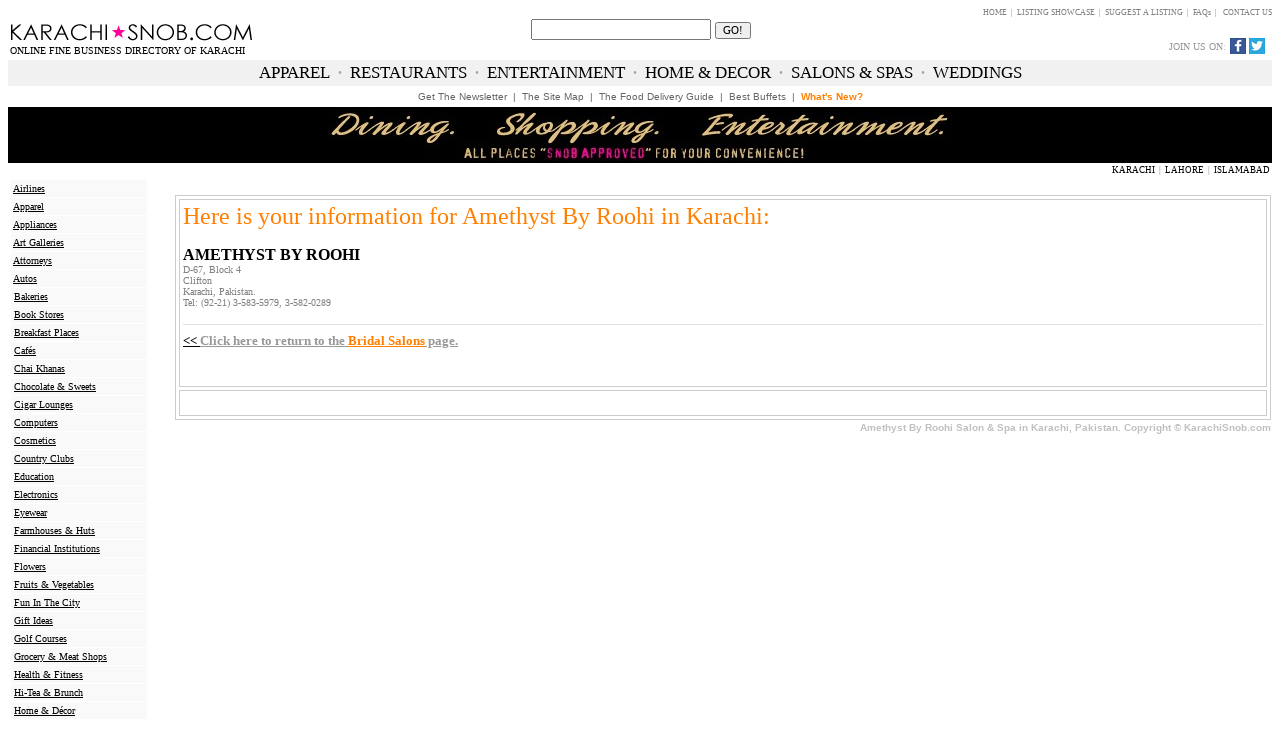

--- FILE ---
content_type: text/html
request_url: https://www.karachisnob.com/amethyst-spa-by-roohi-karachi.htm
body_size: 6491
content:
<html>

<head>
<title>Amethyst Spa by Roohi in Karachi on KarachiSnob.com</title>
<META NAME="keywords" CONTENT="Amethyst by Roohi,day spas,skin care,facials,massages,beauty salons,saloon,bridal make-up,valima make-up,best beauty salons in karachi,phone number,address,prices,services,karachi,pakistan">
<META NAME="description" CONTENT="Amethyst by Roohi is a contemporary upscale salon and spa that offers premium beauty treatments in a luxurious and relaxing atmosphere. No attention detail has been spared in this dramatic two-story spa which greets each guest with an extraordinary aura and grandeur that is unique to Amethyst. Characterized by a sense of peace and serenity, Amethyst was specially designed to provide a rejuvenating and soothing experience to counteract the distractions and pressures of everyday life. State-of-the-art facilities, treatments and equipment coupled with highly trained and passionate staff members ensure a first-class experience and satisfaction.">
<META NAME="distribution" CONTENT="Global">
<META NAME="revisit-after" CONTENT="10 days">
<META NAME="robots" CONTENT="FOLLOW,INDEX">
<script type="text/javascript"> var addthis_config = {"data_track_clickback":true}; </script> <script type="text/javascript" src="http://s7.addthis.com/js/250/addthis_widget.js#pubid=[YOUR PROFILE ID]"></script>
<style fprolloverstyle>A:hover {color: #FF3399; font-weight: bold}
</style>
<!-- Start WOWSlider.com HEAD section -->
<link rel="stylesheet" type="text/css" href="0-ws/amethyst/engine1/style.css" />
<script type="text/javascript" src="0-ws/amethyst/engine1/jquery.js"></script>
<!-- End WOWSlider.com HEAD section -->
<meta name="Microsoft Border" content="tlb">
</head>
<body link="#000000" vlink="#000000" alink="#000000" text="#808080"><!--msnavigation--><table border="0" cellpadding="0" cellspacing="0" width="100%"><tr><td>
<div align="center">
	<table border="0" width="100%" cellspacing="0" cellpadding="0" style="font-family: Times New Roman; letter-spacing: normal; orphans: auto; text-indent: 0px; text-transform: none; widows: 1; word-spacing: 0px; -webkit-text-stroke-width: 0px">
		<tr>
			<td>
			<p align="right"><font face="Georgia" style="font-size: 6pt">
			<a style="color: #808080; text-decoration: none; font-weight: normal" href="index.htm">
			HOME</a><font color="#808080">&nbsp; |&nbsp; </font>
			<a style="color: #808080; text-decoration: none; font-weight: normal" href="karachi-snob-business-listing-showcase.htm">
			LISTING SHOWCASE</a><font color="#808080">&nbsp; |&nbsp; </font>
			<a style="color: #808080; text-decoration: none; font-weight: normal" href="suggest_a_listing.htm">
			SUGGEST A LISTING</a><font color="#808080">&nbsp; |&nbsp; </font>
			<a style="color: #808080; text-decoration: none; font-weight: normal" href="FAQs.htm">
			FAQs</a><font color="#808080">&nbsp; |&nbsp;&nbsp; </font>
			<a style="color: #808080; text-decoration: none; font-weight: normal" href="contact_us.htm">
			CONTACT US</a></font></td>
		</tr>
	</table>
	<table border="0" width="100%" cellspacing="0" style="font-family: Times New Roman; letter-spacing: normal; orphans: auto; text-indent: 0px; text-transform: none; widows: 1; word-spacing: 0px; -webkit-text-stroke-width: 0px">
		<tr>
			<td width="33%" valign="bottom" rowspan="2"><a href="index.htm">
			<img border="0" src="_borders/karachisnob-logo-new4.jpg" width="245" height="26"></a><font style="font-size: 3pt"><br>
			</font><font color="#000000" face="Georgia" style="font-size: 3pt">&nbsp;</font><font color="#000000" face="Georgia" size="1">ONLINE 
			FINE BUSINESS DIRECTORY OF KARACHI</font></td>
			<td width="34%" rowspan="2" valign="bottom">
			<script type="text/javascript">

// Google Internal Site Search script- By JavaScriptKit.com (http://www.javascriptkit.com)
// For this and over 400+ free scripts, visit JavaScript Kit- http://www.javascriptkit.com/
// This notice must stay intact for use

//Enter domain of site to search.
var domainroot="www.karachisnob.com"

function Gsitesearch(curobj){
curobj.q.value="site:"+domainroot+" "+curobj.qfront.value
}
</script>
			<form action="http://www.google.com/search" method="get" onSubmit="Gsitesearch(this)">
				<p align="center"><input name="q" type="hidden">
				<input name="qfront" type="text" style="width: 180px">&nbsp;<input type="submit" value="GO!" style="font-family: Century Gothic; font-size: 8pt"></p>
			</form>
			</td>
		</tr>
		<tr>
			<td width="33%" valign="bottom">
			<table border="0" width="100%" cellspacing="0" cellpadding="0">
				<tr>
					<td align="right" valign="middle">
					<p align="right"><font size="1" color="#999999">JOIN US ON</font><font size="1" color="#C0C0C0">:</font></td>
					<td align="right" width="45">
					<a href="https://www.facebook.com/groups/KarachiSnobs/">
					<img border="0" src="_borders/fb-l.jpg" width="16" height="16"></a><font size="1"><span class="Apple-converted-space">&nbsp;</span></font><a href="https://twitter.com/karachisnobcom"><img border="0" src="_borders/twitter-l.jpg" width="16" height="16"></a><font size="1">&nbsp;&nbsp;</font></td>
				</tr>
			</table>
			</td>
		</tr>
	</table>
	<table border="0" width="100%" cellspacing="0" bgcolor="#FFFFFF" style="font-family: Times New Roman; letter-spacing: normal; orphans: auto; text-indent: 0px; text-transform: none; widows: 1; word-spacing: 0px; -webkit-text-stroke-width: 0px">
		<tr>
			<td width="100%"><span style="font-size: 1pt">&nbsp;</span></td>
		</tr>
	</table>
	<table border="0" width="100%" cellspacing="0" bgcolor="#F1F1F1" bordercolor="#FFFFFF" cellpadding="3" style="font-family: Times New Roman; letter-spacing: normal; orphans: auto; text-indent: 0px; text-transform: none; widows: 1; word-spacing: 0px; -webkit-text-stroke-width: 0px">
		<tr>
			<td width="100%">
			<p align="center">
			<font face="Georgia" style="font-size: 13pt" color="#FFFFFF">
			<a style="text-decoration: none; font-weight: normal" href="apparel_stores_karachi.htm">
			<font color="#000000">APPAREL</font></a></font><b><font face="Georgia" color="#A6A5A9">&nbsp; 
			&#8729;&nbsp; </font></b>
			<font face="Georgia" style="font-size: 13pt" color="#FFFFFF">
			<a style="text-decoration: none; font-weight: normal" href="restaurants-karachi.htm">
			<font color="#000000">RESTAURANTS</font></a></font><b><font face="Georgia" color="#A6A5A9">&nbsp; 
			&#8729;&nbsp; </font></b>
			<font face="Georgia" style="font-size: 13pt" color="#FFFFFF">
			<a style="text-decoration: none; font-weight: normal" href="fun_things_to_do_in_Karachi.htm">
			<font color="#000000">ENTERTAINMENT</font></a></font><b><font face="Georgia" color="#A6A5A9">&nbsp; 
			&#8729;&nbsp; </font></b>
			<font face="Georgia" style="font-size: 13pt" color="#FFFFFF">
			<a style="text-decoration: none; font-weight: normal" href="home_decor_karachi.htm">
			<font color="#000000">HOME &amp; DECOR</font></a></font><b><font face="Georgia" color="#A6A5A9">&nbsp; 
			&#8729;&nbsp; </font></b>
			<a style="text-decoration: none; font-weight: normal" href="salons_day_spas.htm">
			<font face="Georgia" style="font-size: 13pt" color="#000000">SALONS 
			&amp; SPAS</font></a><b><font face="Georgia" color="#A6A5A9">&nbsp; &#8729;&nbsp;
			</font></b>
			<font color="#000000" face="Georgia" style="font-size: 13pt">
			<a style="text-decoration: none; font-weight: normal" href="wedding_planning_karachi.htm">
			<font color="#000000">WEDDINGS</font></a></font></td>
		</tr>
	</table>
	<table border="0" width="100%" cellspacing="0" bgcolor="#FFFFFF" style="font-family: Times New Roman; letter-spacing: normal; orphans: auto; text-indent: 0px; text-transform: none; widows: 1; word-spacing: 0px; -webkit-text-stroke-width: 0px">
		<tr>
			<td width="100%"><span style="font-size: 1pt">&nbsp;</span></td>
		</tr>
	</table>
	<table border="0" width="100%" bgcolor="#F1F1F1" bordercolor="#FFFFFF" style="font-family: Times New Roman; letter-spacing: normal; orphans: auto; text-indent: 0px; text-transform: none; widows: 1; word-spacing: 0px; -webkit-text-stroke-width: 0px" cellpadding="0" cellspacing="0">
		<tr>
			<td bgcolor="#FFFFFF" width="38%" valign="bottom">
			<table border="0" width="100%" cellspacing="0" cellpadding="2">
				<tr>
					<td valign="middle">
					<p align="center"><font color="#ffffff" face="Arial">
					<a style="text-decoration: none; font-weight: normal" href="karachi_snob_mailing_list.htm">
					<font color="#666666" size="1">Get The Newsletter</font></a></font><font face="Arial" color="#666666" size="1">&nbsp; 
					|&nbsp; </font><font color="#ffffff" face="Arial">
					<a style="text-decoration: none; font-weight: normal" href="site_map.htm">
					<font color="#666666" size="1">The Site Map</font></a></font><font face="Arial" color="#666666" size="1">&nbsp; 
					|&nbsp; </font><font color="#ffffff" face="Arial">
					<a style="text-decoration: none; font-weight: normal" href="restaurants_that_deliver_in_karachi.htm">
					<font color="#666666" size="1">The Food Delivery Guide</font></a></font><font face="Arial" color="#666666" size="1">&nbsp; 
					|&nbsp; </font><font color="#ffffff" face="Arial">
					<a style="text-decoration: none; font-weight: normal" href="best_buffets_in_karachi.htm">
					<font color="#666666" size="1">Best Buffets</font></a></font><font face="Arial" color="#666666" size="1">&nbsp; 
					| &nbsp;</font><span style="font-weight: 700"><a style="text-decoration: none" href="new-in-karachi.htm"><font face="Arial" style="text-decoration: none" color="#FF8000" size="1">What's 
					New?</font></a></span></td>
				</tr>
			</table>
			<table border="0" width="100%" cellspacing="0" bgcolor="#FFFFFF">
				<tr>
					<td width="100%"><span style="font-size: 1pt">&nbsp;</span></td>
				</tr>
			</table>
			</td>
		</tr>
		<tr>
			<td bgcolor="#000000" align="center">
			<table border="0" width="100%" cellspacing="1">
				<tr>
					<td>
					<p align="center">
					<img border="0" src="ad-banner.jpg" width="688" height="52"></td>
				</tr>
			</table>
			</td>
		</tr>
	</table>
	<table border="0" width="100%" cellspacing="1">
		<tr>
			<td align="right" valign="middle"><b>
			<font face="Times New Roman" style="font-size: 7pt">&nbsp;</font></b><font face="Times New Roman" style="font-size: 7pt"><span style="text-decoration: none; font-weight" normal"><a style="text-decoration: none; font-weight: normal" target="_blank" href="http://www.karachisnob.com/"><font color="#000000">KARACHI</font></a></span>&nbsp; 
			|&nbsp; <span style="text-decoration: none; font-weight" normal">
			<a style="text-decoration: none; font-weight: normal" target="_blank" href="http://www.lahoresnob.com/">
			<font color="#000000">LAHORE</font></a></span>&nbsp; |&nbsp;
			<span style="text-decoration: none">
			<a style="text-decoration: none; font-weight: normal" target="_blank" href="http://www.islamabadsnob.com">
			<font color="#000000">ISLAMABAD</font></a></span></font></td>
		</tr>
	</table>
</div>
 </td></tr><!--msnavigation--></table><!--msnavigation--><table dir="ltr" border="0" cellpadding="0" cellspacing="0" width="100%"><tr><td valign="top" width="1%">
<table cellSpacing="0" cellPadding="0" width="140" border="0" id="table3">
	<tr>
		<td width="100%">
		<div align="center">
			<center>
			<table id="table4" borderColor="#d2d2d2" cellSpacing="0" cellPadding="2" width="142" border="0">
				<tr>
					<td borderColor="#ffffff">
					<div align="center">
						<table id="table5" style="border-collapse: collapse" borderColor="#ffffff" cellSpacing="0" cellPadding="0" width="100%" bgColor="#f9f9f9" border="1">
							<tr>
								<td width="100%" height="18">
								<font face="Verdana" size="1">&nbsp;<a href="airlines_karachi.htm">Airlines</a></font></td>
							</tr>
							<tr>
								<td width="100%" height="18">
								<font face="Verdana" size="1">&nbsp;<a href="apparel_stores_karachi.htm">Apparel</a></font></td>
							</tr>
							<tr>
								<td width="100%" height="18">
								<font face="Verdana" size="1">&nbsp;<a href="appliance_stores_karachi.htm">Appliances</a></font></td>
							</tr>
							<tr>
								<td width="100%" height="18">
								<font face="Verdana" size="1">&nbsp;<a href="art_galleries_karachi.htm">Art 
								Galleries</a></font></td>
							</tr>
							<tr>
								<td width="100%" height="18">
								<font face="Verdana" size="1">&nbsp;<a href="law_firms_attorneys_lawyers_karachi.htm">Attorneys</a></font></td>
							</tr>
							<tr>
								<td width="100%" height="18">
								<font face="Verdana" size="1">&nbsp;<a href="auto_showrooms_accessories_security_karachi.htm">Autos</a></font></td>
							</tr>
							<tr>
								<td width="100%" height="18">
								<font face="Verdana" size="1">&nbsp;<a href="bakeries_karachi.htm">Bakeries</a></font></td>
							</tr>
							<tr>
								<td width="100%" height="18">
								<font face="Verdana" size="1">&nbsp;<a href="book_stores_karachi.htm">Book 
								Stores</a></font></td>
							</tr>
							<tr>
								<td width="100%" height="18">
								<font face="Verdana" size="1">&nbsp;<a href="best_breakfast_places_in_karachi.htm">Breakfast 
								Places</a></font></td>
							</tr>
							<tr>
								<td width="100%" height="18">
								<font face="Verdana" size="1">&nbsp;<a href="cafes_coffee_shops_karachi.htm">Caf�s</a></font></td>
							</tr>
							<tr>
								<td width="100%" height="18">
								<font face="Verdana" size="1">&nbsp;<a href="chai-khanas-karachi.htm">Chai 
								Khanas</a></font></td>
							</tr>
							<tr>
								<td width="100%" height="18">
								<font face="Verdana" size="1">&nbsp;<a href="chocolate_shops_karachi.htm">Chocolate 
								&amp; Sweets</a></font></td>
							</tr>
							<tr>
								<td width="100%" height="18">
								<font face="Verdana" size="1">&nbsp;<a href="cigars_karachi.htm">Cigar 
								Lounges</a></font></td>
							</tr>
							<tr>
								<td width="100%" height="18">
								<font face="Verdana" size="1">&nbsp;<a href="computer_stores_karachi.htm">Computers</a></font></td>
							</tr>
							<tr>
								<td width="100%" height="18">
								<font face="Verdana" size="1">&nbsp;<a href="cosmetics_stores_karachi.htm">Cosmetics</a></font></td>
							</tr>
							<tr>
								<td width="100%" height="18">
								<font face="Verdana" size="1">&nbsp;<a href="country_clubs_karachi.htm">Country 
								Clubs</a></font></td>
							</tr>
							<tr>
								<td width="100%" height="18">
								<font face="Verdana" size="1">&nbsp;<a href="educational-institutions-karachi.htm">Education</a></font></td>
							</tr>
							<tr>
								<td width="100%" height="18">
								<font face="Verdana" size="1">&nbsp;<a href="electronics-karachi.htm">Electronics</a></font></td>
							</tr>
							<tr>
								<td width="100%" height="18">
								<font face="Verdana" size="1">&nbsp;<a href="eyewear_karachi.htm">Eyewear</a></font></td>
							</tr>
							<tr>
								<td width="100%" height="18">
								<font face="Verdana" size="1">&nbsp;<a href="farm_houses_beach_huts_karachi.htm">Farmhouses 
								&amp; Huts</a></font></td>
							</tr>
							<tr>
								<td width="100%" height="18">
								<font face="Verdana" size="1">&nbsp;<a href="financial-institutions-karachi.htm">Financial 
								Institutions</a></font></td>
							</tr>
							<tr>
								<td width="100%" height="18">
								<font face="Verdana" size="1">&nbsp;<a href="flower_shops_karachi.htm">Flowers</a></font></td>
							</tr>
							<tr>
								<td width="100%" height="18">
								<font face="Verdana" size="1">&nbsp;<a href="fruits-vegetables-karachi.htm">Fruits 
								&amp; Vegetables</a></font></td>
							</tr>
							<tr>
								<td width="100%" height="18">
								<font face="Verdana" size="1">&nbsp;<a href="fun_things_to_do_in_Karachi.htm">Fun 
								In The City</a></font></td>
							</tr>
							<tr>
								<td width="100%" height="18">
								<font face="Verdana" size="1">&nbsp;<a href="gift_shops_karachi.htm">Gift 
								Ideas</a></font></td>
							</tr>
							<tr>
								<td width="100%" height="18">
								<font face="Verdana" size="1">&nbsp;<a href="golf_courses_karachi.htm">Golf 
								Courses</a></font></td>
							</tr>
							<tr>
								<td width="100%" height="18">
								<font face="Verdana" size="1">&nbsp;<a href="grocery_stores_karachi.htm">Grocery 
								&amp; Meat Shops</a></font></td>
							</tr>
							<tr>
								<td width="100%" height="18">
								<font face="Verdana" size="1">&nbsp;<a href="health_stores_fitness_clubs_equipment.htm">Health 
								&amp; Fitness</a></font></td>
							</tr>
							<tr>
								<td width="100%" height="18">
								<font face="Verdana" size="1">&nbsp;<a href="high_tea_sunday_brunch_karachi.htm">Hi-Tea 
								&amp; Brunch</a></font></td>
							</tr>
							<tr>
								<td width="100%" height="18">
								<font face="Verdana" size="1">&nbsp;<a href="home_decor_karachi.htm">Home 
								&amp; D�cor</a></font></td>
							</tr>
							<tr>
								<td width="100%" height="18">
								<font face="Verdana" size="1">&nbsp;<a href="hospitals_medical_clinics_karachi.htm">Hospitals 
								&amp; Clinics</a></font></td>
							</tr>
							<tr>
								<td width="100%" height="18">
								<font face="Verdana" size="1">&nbsp;<a href="hotels_karachi.htm">Hotels 
								&amp; Guest Houses</a></font></td>
							</tr>
							<tr>
								<td width="100%" height="19">
								<font face="Verdana" size="1">&nbsp;<a href="ice_cream_shops_karachi.htm">Ice 
								Cream &amp; Yogurt</a></font></td>
							</tr>
							<tr>
								<td width="100%" height="19">
								<font face="Verdana" size="1">&nbsp;<a href="jewelry-stores-karachi.htm">Jewelry</a></font></td>
							</tr>
							<tr>
								<td width="100%" height="19">
								<font face="Verdana" size="1">&nbsp;<a href="just_for_kids_karachi.htm">Just 
								For Kids</a></font></td>
							</tr>
							<tr>
								<td width="100%" height="19">
								<font face="Verdana" size="1">&nbsp;<a href="music_stores_instruments_karachi.htm">Music</a></font></td>
							</tr>
							<tr>
								<td width="100%" height="19">
								<font face="Verdana" size="1">&nbsp;<a href="movers-storage-karachi.htm">Movers 
								&amp; Storage</a></font></td>
							</tr>
							<tr>
								<td width="100%" height="19">
								<font face="Verdana" size="1">&nbsp;<a href="night_life_karachi.htm">Night 
								Life</a></font></td>
							</tr>
							<tr>
								<td width="100%" height="19">
								<font face="Verdana" size="1">&nbsp;<a href="party_planning_karachi.htm">Party 
								&amp; Event Planning</a> </font></td>
							</tr>
							<tr>
								<td width="100%" height="19">
								<font face="Verdana" size="1">&nbsp;<a href="pet-stores-veterinarians-karachi.htm">Pets 
								&amp; Vets</a></font></td>
							</tr>
							<tr>
								<td width="100%" height="19">
								<font size="1" face="Verdana">&nbsp;<a href="real-estate-karachi.htm">Real 
								Estate</a></font></td>
							</tr>
							<tr>
								<td width="100%" height="19">
								<font face="Verdana" size="1">&nbsp;<a href="recreational_clubs_karachi.htm">Recreational 
								Clubs</a></font></td>
							</tr>
							<tr>
								<td width="100%" height="19">
								<font face="Verdana" size="1">&nbsp;<a href="restaurants-karachi.htm">Restaurants</a></font></td>
							</tr>
							<tr>
								<td width="100%" height="19">
								<font face="Verdana" size="1">&nbsp;<a href="salons_day_spas.htm">Salons 
								&amp; Day Spas</a></font></td>
							</tr>
							<tr>
								<td width="100%" height="19">
								<font face="Verdana" size="1">&nbsp;<a href="shopping_malls_karachi.htm">Shopping 
								Malls</a></font></td>
							</tr>
							<tr>
								<td width="100%" height="19">
								<font face="Verdana" size="1">&nbsp;<a href="sporting_goods_stores_karachi.htm">Sporting 
								Goods</a></font></td>
							</tr>
							<tr>
								<td width="100%" height="19">
								<font face="Verdana" size="1">&nbsp;<a href="travel_karachi.htm">Travel</a></font></td>
							</tr>
							<tr>
								<td width="100%" height="19">
								<font face="Verdana" size="1">&nbsp;<a href="watches_karachi.htm">Watches</a></font></td>
							</tr>
							<tr>
								<td width="100%" height="19">
								<font face="Verdana" size="1">&nbsp;<a href="water_milk_delivery_karachi.htm">Water 
								&amp; Milk Delivery</a></font></td>
							</tr>
							<tr>
								<td width="100%" height="19">
								<font face="Verdana" size="1">&nbsp;<a href="wedding_planning_karachi.htm">Weddings</a></font></td>
							</tr>
						</table>
					</div>
					</td>
				</tr>
			</table>
			</center></div>
		</td>
	</tr>
	<tr>
		<td height="1"></td>
	</tr>
	<tr>
		<td height="1" align="center"><font size="2">&nbsp;</font></td>
	</tr>
	<tr>
		<td height="1" align="center">
		<a href="restaurants_that_deliver_in_karachi.htm">
		<img height="296" src="_borders/food-delivery-in-karachi-7.jpg" width="136" border="0"></a></td>
	</tr>
	<tr>
		<td height="1" align="center"><font size="1">&nbsp;</font></td>
	</tr>
	<tr>
		<td height="1" align="center">
		<script async src="https://pagead2.googlesyndication.com/pagead/js/adsbygoogle.js"></script>
		<!-- Left Border Banner 130 x 600 -->
		<script>
     (adsbygoogle = window.adsbygoogle || []).push({});
</script>
		</td>
	</tr>
	<tr>
		<td height="1" align="center"><font size="1">&nbsp;</font></td>
	</tr>
	<tr>
		<td align="center">
		<p align="center">
		<a target="_blank" href="http://www.columbussnob.com/">
		<img border="0" src="_borders/ColumbusSnob-banner.jpg" width="136" height="400"></a></td>
	</tr>
	<tr>
		<td align="center"><font size="1">&nbsp;&nbsp;&nbsp; </font></td>
	</tr>
	<tr>
		<td align="center">
		<p align="center"><a target="_blank" href="http://www.ammansnob.com/">
		<img border="0" src="_borders/jordan-left-banner.jpg" width="136" height="386"></a></td>
	</tr>
	<tr>
		<td><font size="2">&nbsp; </font></td>
	</tr>
</table>
 </td><td valign="top" width="24"></td><!--msnavigation--><td valign="top">
<hr size="1" color="#FFFFFF">
<table border="0" cellspacing="0" width="100%">
  <tr>
    <td width="100%" valign="top">
      <table border="1" cellpadding="3" cellspacing="3" width="100%" bordercolor="#CCCCCC">
        <tr>
          <td width="100%" bordercolor="#FFFFFF">
            <font size="5" face="Verdana" color="#FF8000">Here is your information for 
			Amethyst By Roohi in Karachi:</font><p><font color="#000000" face="Georgia"><b>AMETHYST 
				BY ROOHI
                    </b></font><font color="#000000" size="2" face="Verdana"><b><br>
                    </b></font><font size="1" face="Verdana"> D-67, Block 4<br>
                  Clifton<br>
                    Karachi, Pakistan.<br>
                    Tel:<span style="">
                  </span> </font><font face="verdana" size="1"> (</font><font face="Verdana" size="1">92-21</font><font face="verdana" size="1">)
                  3-583-5979, 3-582-0289</font></p>

                    <hr color="#E1E1E1" size="1" align="left">
<table dir="ltr" border="0" cellSpacing="0" cellPadding="0" width="100%">
	<tr>
		<td vAlign="top">
		<p align="left"><b><font size="2" face="Georgia">
		<a target="_blank" href="bridal_make_up_salons_karachi.htm">&lt;&lt;
		<font color="#999999">Click here to 
		return to the </font><font color="#FF8000">Bridal Salons</font><font color="#999999"> 
		page.</font></a></font></b></p></td>
	</tr>
</table>
          	<p>&nbsp;</td>
        </tr>
        <tr>
          <td width="100%" bordercolor="#FFFFFF">
              &nbsp;</td>
        </tr>
      </table>
</table>
<table border="0" cellspacing="0" width="100%">
  <tr>
    <td width="100%" valign="top">
            <p align="right"><b><font face="Arial" size="1" color="#C0C0C0">
			Amethyst By Roohi Salon &amp; Spa</font></b><font size="1" face="Arial" color="#C0C0C0"><b>
			in Karachi, Pakistan. Copyright � KarachiSnob.com</b></font><font size="1">
			</font>
</table>
<script language=JavaScript>
<!--

var message="Sorry, No Peeking! Copyright Enforced.";

///////////////////////////////////
function clickIE4(){
if (event.button==2){
alert(message);
return false;
}
}

function clickNS4(e){
if (document.layers||document.getElementById&&!document.all){
if (e.which==2||e.which==3){
alert(message);
return false;
}
}
}

if (document.layers){
document.captureEvents(Event.MOUSEDOWN);
document.onmousedown=clickNS4;
}
else if (document.all&&!document.getElementById){
document.onmousedown=clickIE4;
}

document.oncontextmenu=new Function("alert(message);return false")

// --> 
</script>

&nbsp;
<script src="http://www.google-analytics.com/urchin.js" type="text/javascript">
</script>
<script type="text/javascript">
_uacct = "UA-3906605-1";
urchinTracker();
</script>

<!--msnavigation--></td></tr><!--msnavigation--></table><!--msnavigation--><table border="0" cellpadding="0" cellspacing="0" width="100%"><tr><td>

<hr size="1" color="#F4F4F4">
<div align="center">
	<center>
	<table border="0" cellpadding="4" cellspacing="0" width="100%">
		<tr>
			<td width="100%" bgcolor="#000000">
			<p align="center">
			<img border="0" src="spreading%20the%20love%20banner.jpg" width="688" height="52"></td>
		</tr>
	</table>
	</center></div>
<div align="center">
	<center>
	<div align="center">
		<center>
		<div align="center">
			<center>
			<table border="0" width="100%">
				<tr>
					<td bgcolor="#CCCCCC"><font style="font-size: 2pt">&nbsp;
					</font></td>
				</tr>
				<tr>
					<td>
					<div align="center">
						<table border="0" width="80%">
							<tr>
								<td width="1361" align="left" colspan="5" height="29">
								<font size="1">&nbsp;</font></td>
							</tr>
							<tr>
								<td width="517" align="left">
								<font color="#000000" style="font-size: 9pt" face="Palatino Linotype">
								PROMOTE YOUR BUSINESS</font></td>
								<td width="54" align="left">&nbsp;</td>
								<td width="303" align="left">
								<font color="#000000" style="font-size: 9pt" face="Palatino Linotype">
								SITE FEATURES</font></td>
								<td width="303" align="left">
								<font face="Palatino Linotype" color="#000000" style="font-size: 9pt">
								HELPFUL LINKS</font></td>
								<td width="304" align="left">
								<font face="Palatino Linotype" color="#000000" style="font-size: 9pt">
								CONTACT &amp; CONNECT</font></td>
							</tr>
							<tr>
								<td width="517" rowspan="5" valign="top">
								<font face="Palatino Linotype" style="font-size: 9pt">
								<font color="#666666">KarachiSnob.com connects 
								your fine business with quality customers who 
								are specifically searching for what you offer.
								<i>Reach the right audience, at the right time, 
								in the right way... with KarachiSnob.com.</i>
								</font><a href="suggest_a_listing.htm">
								<font color="#333333">Click here to get started</font></a>.</font></td>
								<td width="54" rowspan="5">&nbsp;</td>
							</tr>
							<tr>
								<td width="303">
								<font color="#ffffff" face="Palatino Linotype" size="1">
								<a style="color: #666666; text-decoration: none" href="restaurants_that_deliver_in_karachi.htm">
								The Food Delivery Guide</a></font></td>
								<td width="303">
								<font color="#ffffff" face="Palatino Linotype" size="1">
								<a style="text-decoration: none" href="FAQs.htm">
								<font color="#666666">FAQ's</font></a></font></td>
								<td width="304">
								<font size="1" color="#ffffff" face="Palatino Linotype">
								<a style="text-decoration: none" href="karachi_snob_mailing_list.htm">
								<font color="#666666">Get The Newsletter</font></a></font></td>
							</tr>
							<tr>
								<td width="303">
								<font size="1" color="#FFFFFF" face="Palatino Linotype">
								<a style="text-decoration: none" href="whats_new_on_karachi_snob.htm">
								<font color="#666666">What's New</font></a></font></td>
								<td width="303">
								<font color="#ffffff" face="Palatino Linotype" size="1">
								<a style="text-decoration: none" href="karachi_snob_testimonials.htm">
								<font color="#666666">Testimonials</font></a></font></td>
								<td width="304">
								<font color="#ffffff" size="1" face="Palatino Linotype">
								<a style="text-decoration: none" href="contact_us.htm">
								<font color="#666666">Email Us</font></a></font></td>
							</tr>
							<tr>
								<td width="303">
								<font face="Palatino Linotype" size="1">
								<span style="color: #FFFFFF; text-decoration: none">
								<a style="text-decoration: none" href="best_buffets_in_karachi.htm">
								<font color="#666666">Best Buffets</font></a></span></font></td>
								<td width="303">
								<font color="#ffffff" face="Palatino Linotype" size="1">
								<a style="color: #666666; text-decoration: none" href="visitors_guide_karachi.htm">
								Karachi Visitor's Guide</a></font></td>
								<td width="304"><font face="Palatino Linotype">
								<a style="text-decoration: none" target="_blank" href="http://www.facebook.com/group.php?gid=7647174620">
								<font size="1" color="#666666">Join Snob on 
								Facebook</font></a></font></td>
							</tr>
							<tr>
								<td width="303">
								<font color="#ffffff" face="Palatino Linotype" size="1">
								<a style="text-decoration: none" href="karachi-snob-business-listing-showcase.htm">
								<font color="#666666">Listing Showcase</font></a></font></td>
								<td width="303"><font face="Palatino Linotype">
								<a style="text-decoration: none" href="about_us.htm">
								<font size="1" color="#666666">About Us</font></a></font></td>
								<td width="304">
								<font face="Palatino Linotype" color="#ffffff" size="1">
								<a style="text-decoration: none" href="suggest_a_listing.htm">
								<font color="#666666">Suggest A Listing for Your 
								Business</font></a></font></td>
							</tr>
						</table>
					</div>
					<p align="center"><font size="1">&nbsp; </font></td>
				</tr>
				<tr>
					<td bgcolor="#DEDEDE"><font style="font-size: 1pt">&nbsp;
					</font></td>
				</tr>
			</table>
			</center></div>
		<table border="0" width="100%">
			<tr>
				<td width="260">
				<p align="center">
				<img border="0" src="_borders/Aman%20Foundation-logo.jpg" width="150" height="102"></td>
				<td>
				<p align="center">
				<font size="1" face="Palatino Linotype" color="#909090">All 
				information deemed reliable, but not guaranteed. Ramadan &amp; 
				holiday business hours may vary. City information for Karachi, 
				Pakistan.</font></p>
				<p align="center">
				<font size="1" face="Palatino Linotype" color="#909090"><br>
				</font><font color="#000000" size="1" face="Palatino Linotype">
				Copyright � 2007-2020 KarachiSnob.com. All rights reserved.</font><font color="#ff8000" size="1" face="Palatino Linotype">
				</font><font color="#ff2b80" size="1" face="Verdana">
				<a style="font-family: Palatino Linotype; color: #333333; font-size: 10px; font-weight: bold" href="privacy-policy.htm">
				Privacy Policy</a></font><font color="#000000" size="1" face="Palatino Linotype">.</font><font color="#ff2b80" size="1" face="Palatino Linotype">
				</font><font color="#ff2b80" size="1" face="Verdana">
				<a style="font-family: Palatino Linotype; color: #333333; font-size: 10px; font-weight: bold" href="terms-of-use.htm">
				Terms of Use</a></font><font color="#000000" size="1" face="Palatino Linotype">.<br>
				This site updated regularly. Refresh your browser frequently. 
				Best viewed on higher screen resolutions.<br>
				<br>
				</font><font size="1" face="Palatino Linotype">
				<a style="text-decoration: none" target="_blank" href="http://www.karachisnob.com/">
				<font color="#808080">KARACHI</font></a><font color="#808080">&nbsp;
				</font></font><font color="#808080" face="Palatino Linotype">
				<img border="0" src="_borders/star.gif" width="11" height="11"></font><font size="1" face="Palatino Linotype"><font color="#808080">&nbsp;
				</font><span style="text-decoration: none">
				<a style="text-decoration: none" href="http://www.lahoresnob.com/">
				<font color="#808080">LAHORE</font></a></span><font color="#808080">&nbsp;
				</font></font><font color="#808080" face="Palatino Linotype">
				<img border="0" src="_borders/star.gif" width="11" height="11"></font><font size="1" face="Palatino Linotype"><font color="#808080">&nbsp;
				</font><span style="text-decoration: none">
				<a style="text-decoration: none" href="http://www.islamabadsnob.com/">
				<font color="#808080">ISLAMABAD</font></a></span></font><font color="#808080"><br>
				</font><br>
				<font color="#000000" size="1" face="Palatino Linotype">Business 
				selections, groupings, trade dress, formatting &amp; design 
				copyright protected under local and international intellectual 
				property laws.</font><br>
				<a href="http://www.copyscape.com">
				<img height="16" alt="Do not copy content from the page. Plagiarism will be detected by Copyscape." src="_borders/do-not-copy-3.gif" width="234" border="0"></a></td>
				<td width="260">
				<p align="center">
				<a target="_blank" href="http://www.thecitizensfoundation.org/">
				<img border="0" src="_borders/citizens-foundation-logo.jpg" width="120" height="106"></a></td>
			</tr>
		</table>
		</center></div>
	</center></div>
<p>
<script type="text/javascript">
// Google Internal Site Search script- By JavaScriptKit.com (http://www.javascriptkit.com)
// For this and over 400+ free scripts, visit JavaScript Kit- http://www.javascriptkit.com/
// This notice must stay intact for use
//Enter domain of site to search.
var domainroot="www.karachisnob.com"
</script>
</p>
 </td></tr><!--msnavigation--></table></body>

</html>